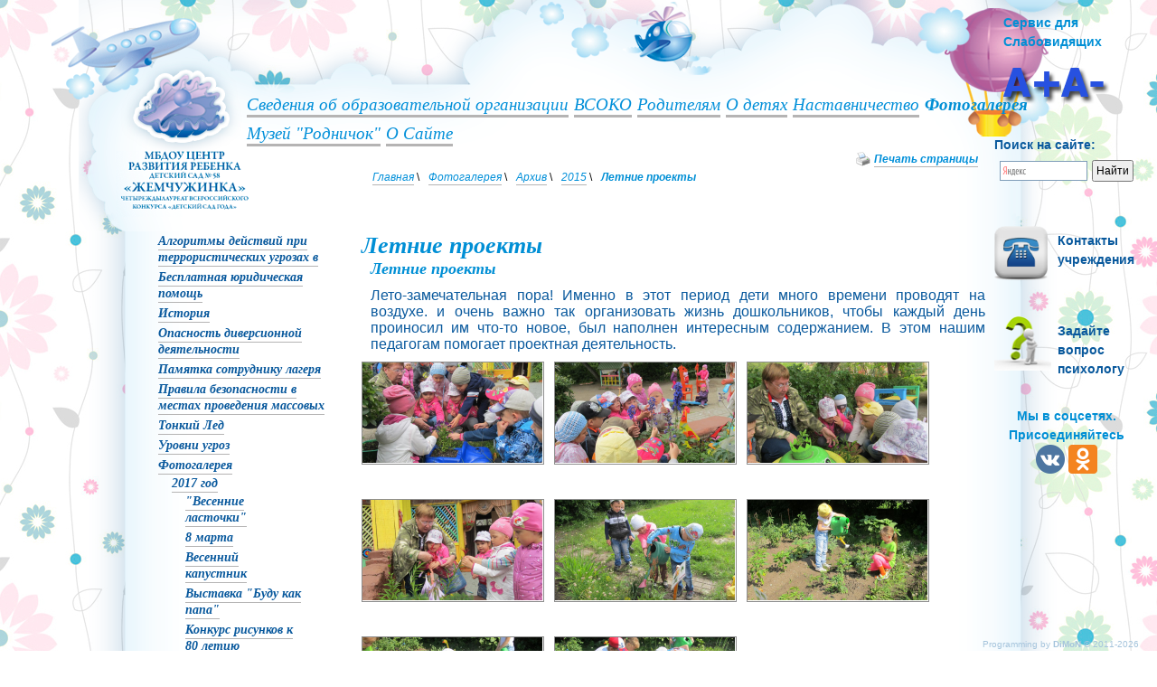

--- FILE ---
content_type: text/html; charset=UTF-8
request_url: http://detsad58.ru/?page=gallery&id=137
body_size: 23216
content:

<!DOCTYPE html PUBLIC "-//W3C//DTD XHTML 1.0 Strict//EN" "http://www.w3.org/TR/xhtml1/DTD/xhtml1-strict.dtd">
<html xmlns="http://www.w3.org/1999/xhtml">
<head>
<meta http-equiv="Content-Type" content="text/html;charset=utf-8" />
<meta content="ru" http-equiv="Content-Language" />
<title>Жемчужинка - детский сад № 58 - </title>
<meta content="дети, детский сад, учреждене" name="keywords" />
<meta content="Детский сад №58 - &quot;Жемчужинка&quot;" name="description" />
<link rel="stylesheet" type="text/css" media="all" href="./media/css/reset.css" />
<link rel="stylesheet" type="text/css" media="all" href="./media/css/text.css" />
<link rel="stylesheet" type="text/css" media="all" href="./media/css/960.css" />
<link media="all" rel="stylesheet" type="text/css" href="./media/css/style.css"/>
<link media="print" rel="stylesheet" type="text/css" href="./media/css/print.css"/>
<link media="screen" rel="stylesheet" type="text/css" title="prettyPhoto main stylesheet" charset="utf-8" href="./media/css/prettyPhoto.css"/>

<script src="./media/js/jquery-1.7.1.min.js" type="text/javascript"></script>
<script src="./media/js/jquery.prettyPhoto.js" type="text/javascript" charset="utf-8"></script>
<script src="./media/js/jquery.cookie.js" type="text/javascript" charset="utf-8"></script>

</head>
<body>
    


<!-- Site Container -->
<div id="Wrapper">
	<!-- Page -->
	<div id="PageWrapper">
		<!-- Page TOP -->
		<div class="pageContentTop">
            <a style="position: absolute; height:200px; width:200px; left:30px; top:50px; z-index:250;cursor:pointer;" href="./"></a>
			<!-- Main Menu -->
			<div id="Header" class="container_12 clearfix">
                <ul id="hmenu" class="grid_12"><li><a href="./?page=about" ><i>Сведения об образовательной организации</i></a></li><li><a href="./?page=vskoko" ><i>ВСОКО</i></a></li><li><a href="./?page=parent" ><i>Родителям</i></a></li><li><a href="./?page=child" ><i>О детях</i></a></li><li><a href="./?page=mentoring" ><i>Наставничество</i></a></li><li><a href="./?page=gallery" class="current"><i>Фотогалерея</i></a></li><li><a href="./?page=museum" ><i>Музей "Родничок"</i></a></li><li><a href="./?page=site" ><i>О Сайте</i></a></li>			</div>
			<div class="samolet"></div>
		</div>
		<!-- \\Page TOP -->
		<!-- Slogan VMenu  -->
		<div class="contentVmenu container_12 clearfix">
			<div class="grid_12"></div>
			<div class="grid_4 alpha">&nbsp;</div>
			<div class="grid_8 omega" style="padding-top:20px;">
                <ul id="history"><li><a href=\"./\"><i>Главная</i></a> \<li><a href="./?page=gallery&amp;id=3" ><i>Фотогалерея</i></a> \</li><li><a href="./?page=gallery&amp;id=144" ><i>Архив</i></a> \</li><li><a href="./?page=gallery&amp;id=119" ><i>2015</i></a> \</li><li><a href="./?page=gallery&amp;id=137" class="current"><i>Летние проекты</i></a></li></ul>
			</div>
		</div>
	</div>
	<!-- \\Slogan VMenu  -->
	<!-- Content -->
	<div class="pageSection">
		<div id="pageContent" class="container_12 clearfix">
			<div id="left-col" class="grid_3 alpha">
				<ul id="MainMenu">
                   <li><a href="./?page=gallery&amp;id=230"><i>Алгоритмы действий при террористических угрозах в </i></a></li><li><a href="./?page=gallery&amp;id=235"><i>Бесплатная юридическая помощь</i></a></li><li><a href="./?page=gallery&amp;id=15"><i>История</i></a></li><li><a href="./?page=gallery&amp;id=234"><i>Опасность диверсионной деятельности</i></a></li><li><a href="./?page=gallery&amp;id=231"><i>Памятка сотруднику лагеря</i></a></li><li><a href="./?page=gallery&amp;id=232"><i>Правила безопасности в местах проведения массовых </i></a></li><li><a href="./?page=gallery&amp;id=228"><i>Тонкий Лед</i></a></li><li><a href="./?page=gallery&amp;id=233"><i>Уровни угроз</i></a></li><li><a href="./?page=gallery&amp;id=3"><i>Фотогалерея</i></a><ul class='subgallery'><li><a href="./?page=gallery&amp;id=172"><i>2017 год</i></a><ul class='subgallery'><li><a href="./?page=gallery&amp;id=180"><i>"Весенние ласточки"</i></a></li><li><a href="./?page=gallery&amp;id=177"><i>8 марта</i></a></li><li><a href="./?page=gallery&amp;id=178"><i>Весенний капустник</i></a></li><li><a href="./?page=gallery&amp;id=176"><i>Выставка "Буду как папа"</i></a></li><li><a href="./?page=gallery&amp;id=173"><i>Конкурс рисунков к 80 летию Э.Н.Упенского</i></a></li><li><a href="./?page=gallery&amp;id=175"><i>Масленица</i></a></li><li><a href="./?page=gallery&amp;id=181"><i>Общий педагогический совет 26.04.17</i></a></li><li><a href="./?page=gallery&amp;id=174"><i>Окружной этап соревнований "РобоФест - Урал 2017"</i></a></li><li><a href="./?page=gallery&amp;id=179"><i>Фестиваль детского чтения произведений К.И.Чуковск</i></a></li></ul></li><li><a href="./?page=gallery&amp;id=196"><i>2018 год</i></a><ul class='subgallery'><li><a href="./?page=gallery&amp;id=190"><i>23 февраля - День защитников Отечества</i></a></li><li><a href="./?page=gallery&amp;id=188"><i>День изобретателя-малыши</i></a></li><li><a href="./?page=gallery&amp;id=189"><i>День изобретателя-старшие дошкольники</i></a></li><li><a href="./?page=gallery&amp;id=194"><i>квест-игра "Кем быть"</i></a></li><li><a href="./?page=gallery&amp;id=195"><i>квест-игра "Мы можем все"</i></a></li><li><a href="./?page=gallery&amp;id=198"><i>КВН "Знатоки музея"</i></a></li><li><a href="./?page=gallery&amp;id=199"><i>Летнее развлечение</i></a></li><li><a href="./?page=gallery&amp;id=197"><i>Масленица</i></a></li><li><a href="./?page=gallery&amp;id=192"><i>муниципальный этап "Робофест-Челябинск 2018</i></a></li><li><a href="./?page=gallery&amp;id=191"><i>развивающее занятие на основе игр В.В.В</i></a></li><li><a href="./?page=gallery&amp;id=193"><i>региональный этап "Робофест-Челябинск 2018"</i></a></li></ul></li><li><a href="./?page=gallery&amp;id=201"><i>2019</i></a><ul class='subgallery'><li><a href="./?page=gallery&amp;id=205"><i>"Педагог года - 2019", первый конкурсный день</i></a></li><li><a href="./?page=gallery&amp;id=203"><i>"Робофест-Челябинская область 2019"</i></a></li><li><a href="./?page=gallery&amp;id=202"><i>муниципальный этап соревнований по робототехнике "</i></a></li><li><a href="./?page=gallery&amp;id=206"><i>Проводы зимы</i></a></li><li><a href="./?page=gallery&amp;id=204"><i>Чемпионат по русским шашкам</i></a></li></ul></li></ul></li>				</ul>
				<div><div><a href="http://socopros.gorono-ozersk.ru/index.php/845729/lang-ru"><img src="./upload/image.php?name=banners%2Fb0001488.png&amp;width=200&amp;height=137&amp;fsize=10&amp;text=" alt="" title=""></a></div></div>
				<div id="left-col-news">
                    <h1>Для родителей</h1><h2><a href="./?page=news&amp;id=1007">Безопасное окно!</a></h2><span class="newsDate">04 / 04 / 2025</span><div class="news">
<a href="./?page=news&amp;id=1007" >
    
    Уважаемые взрослые! С приходом тепла после долгих холодов многие начинают чаще открывать окна. К сожалению, именно в этот период ежегодно регистрируются случаи падения детей из окон. не забыаайте, безопасность ребенка зависито от вашего внимания!&nbsp;

Проверьте замки на окнах!

Не оставляйте детей без присмотра!

Жизнь детей- в ваших руках! Будьте бдительны!

    </a>
</div>				</div>
			</div>
			<div id="article" class="grid_9 omega">
                <div id="gardenStructure"><h1>Летние проекты</h1></div>
            <h1>Летние проекты</h1><p><span style="font-size:16px"><span style="color:rgb(9, 89, 157)">Лето-замечательная пора! Именно в этот период дети много времени проводят на воздухе. и очень важно так организовать жизнь дошкольников, чтобы каждый день проиносил им что-то новое, был наполнен интересным содержанием. В этом нашим педагогам помогает проектная деятельность.</span></span></p>
<div>
<ul class="gallery" style="text-indent:0;"><li class="header" style="width:200px;padding:0 11px 25px 0">
  <div class="pwrap">
<a href="./upload/gallery/g0001637.jpg" rel="prettyPhoto[gallery137]" title=""><img src="./upload/image1.php?src=gallery%2Fg0001637.jpg&amp;w=200" alt="" /></a>
<!--    <span class="date"></span>-->
    <div style="padding-top:10px"></div>
  </div>
</li><li class="header" style="width:200px;padding:0 11px 25px 0">
  <div class="pwrap">
<a href="./upload/gallery/g0001638.jpg" rel="prettyPhoto[gallery137]" title=""><img src="./upload/image1.php?src=gallery%2Fg0001638.jpg&amp;w=200" alt="" /></a>
<!--    <span class="date"></span>-->
    <div style="padding-top:10px"></div>
  </div>
</li><li class="header" style="width:200px;padding:0 11px 25px 0">
  <div class="pwrap">
<a href="./upload/gallery/g0001639.jpg" rel="prettyPhoto[gallery137]" title=""><img src="./upload/image1.php?src=gallery%2Fg0001639.jpg&amp;w=200" alt="" /></a>
<!--    <span class="date"></span>-->
    <div style="padding-top:10px"></div>
  </div>
</li><li class="header" style="width:200px;padding:0 11px 25px 0">
  <div class="pwrap">
<a href="./upload/gallery/g0001640.jpg" rel="prettyPhoto[gallery137]" title=""><img src="./upload/image1.php?src=gallery%2Fg0001640.jpg&amp;w=200" alt="" /></a>
<!--    <span class="date"></span>-->
    <div style="padding-top:10px"></div>
  </div>
</li><li class="header" style="width:200px;padding:0 11px 25px 0">
  <div class="pwrap">
<a href="./upload/gallery/g0001643.jpg" rel="prettyPhoto[gallery137]" title=""><img src="./upload/image1.php?src=gallery%2Fg0001643.jpg&amp;w=200" alt="" /></a>
<!--    <span class="date"></span>-->
    <div style="padding-top:10px"></div>
  </div>
</li><li class="header" style="width:200px;padding:0 11px 25px 0">
  <div class="pwrap">
<a href="./upload/gallery/g0001644.jpg" rel="prettyPhoto[gallery137]" title=""><img src="./upload/image1.php?src=gallery%2Fg0001644.jpg&amp;w=200" alt="" /></a>
<!--    <span class="date"></span>-->
    <div style="padding-top:10px"></div>
  </div>
</li><li class="header" style="width:200px;padding:0 11px 25px 0">
  <div class="pwrap">
<a href="./upload/gallery/g0001645.jpg" rel="prettyPhoto[gallery137]" title=""><img src="./upload/image1.php?src=gallery%2Fg0001645.jpg&amp;w=200" alt="" /></a>
<!--    <span class="date"></span>-->
    <div style="padding-top:10px"></div>
  </div>
</li><li class="header" style="width:200px;padding:0 11px 25px 0">
  <div class="pwrap">
<a href="./upload/gallery/g0001646.jpg" rel="prettyPhoto[gallery137]" title=""><img src="./upload/image1.php?src=gallery%2Fg0001646.jpg&amp;w=200" alt="" /></a>
<!--    <span class="date"></span>-->
    <div style="padding-top:10px"></div>
  </div>
</li><div style="clear:both"></div>
</ul></div>
			</div>
		</div>
	</div>
	<!-- Content -->
    <!--<div class="pageSection">
    <div id="pageContent" class="container_12 clearfix">
    <hr style="border: 1px solid #09599d"/>
        <div class="grid_3 alpha">&nbsp;</div>
        <div class="grid_9 omega">
    <p style="font-size:14px; font-weight: 600; color:#09599d">Поиск на сайте:</p>
    <div style="height:40px;" class="ya-site-form ya-site-form_inited_no" onclick="return {'bg': 'transparent', 'target': '_self', 'language': 'ru', 'suggest': true, 'tld': 'ru', 'site_suggest': true, 'action': 'http://yandex.ru/sitesearch', 'webopt': false, 'fontsize': 12, 'arrow': false, 'fg': '#000000', 'searchid': '2038760', 'logo': 'rb', 'websearch': false, 'type': 2}"><form action="http://yandex.ru/sitesearch" method="get" target="_self"><input type="hidden" name="searchid" value="2038760" /><input type="hidden" name="l10n" value="ru" /><input type="hidden" name="reqenc" value="" /><input type="text" name="text" value="" /><input type="submit" value="Найти" /></form></div><style type="text/css">.ya-page_js_yes .ya-site-form_inited_no { display: none; }</style><script type="text/javascript">(function(w,d,c){var s=d.createElement('script'),h=d.getElementsByTagName('script')[0],e=d.documentElement;(' '+e.className+' ').indexOf(' ya-page_js_yes ')===-1&&(e.className+=' ya-page_js_yes');s.type='text/javascript';s.async=true;s.charset='utf-8';s.src=(d.location.protocol==='https:'?'https:':'http:')+'//site.yandex.net/v2.0/js/all.js';h.parentNode.insertBefore(s,h);(w[c]||(w[c]=[])).push(function(){Ya.Site.Form.init()})})(window,document,'yandex_site_callbacks');</script>
        </div>
</div>-->
	<div id="footer">
		<div id="footerTop" class="container_12 clearfix">
                    <div id="copyright" class="grid_4 alpha">
				<p>МБДОУ ЦРР д/с №58 <br />&quot;Жемчужинка&quot;, &copy; 2009-2026,
                <a href="./?page=site&sub=incognito">Политика конфиденциальности</a>,
                <a href="http://bus.gov.ru/public/agency/agency.html?agency=66413" target="_blank">Карточка учреждения</a></p>
			</div>
			<div id="footerMenu" class="grid_8 omega">
				<ul id="fmenu">
					<li><a href="./?page=about" ><i>Об организации</i></a></li>
					<li><a href="./?page=teacher" ><i>Педагогам</i></a></li>
					<li><a href="./?page=parent" ><i>Родителям</i></a></li>
					<li><a href="./?page=child" ><i>О&nbsp;детях</i></a></li>
					<li><a href="./?page=museum" ><i>Музей &laquo;Родничок&raquo;</i></a></li>
					<!--<li><a href="./?page=sitemap" ><img src="./media/img/sitemap.png" alt="Карта сайта" width="24px" title="Карта сайта"></a></li>-->
                    <li><a href="./?page=sitemap" ><i>Карта сайта</i></a></li>
				</ul>
			</div>
			<div class="car"></div>
			<div class="counter">
				<!--<span class="counter">668</span>-->
				<span id="sputnik-informer" class="counter"></span>
			</div>
		</div>

	</div>

<script>
    function print_button()
    {
        var ul = document.getElementById('history');
        if (ul !== null) {
            var li = document.createElement("li");
            li.innerHTML = "<a href='#'>Печать страницы</a>";
            li.className = 'print-button';
//            li.style.marginRight = '-60px';
            li.style.position = 'absolute';
            li.style.top = '-20px';
            li.style.right = '-60px';
            li.onclick = function () {print()};
            ul.appendChild(li);
        }
    }
    
</script>
<div class="zrenie">
    <p style="font-size:14px; font-weight: 600; color:#008fd5 ">Сервис для Слабовидящих</p>
    <a class="increaseFont" style="" ><img src="./media/img/A+.png" alt="" ></a><a class="decreaseFont"><img src="./media/img/A-.png" width="64px" alt="" /></a>
    <!--<a  class="resetFont"><img src="./media/img/A.png" width="64px" alt="" /></a>-->
</div>
<div id="yandex_translate_element"></div>

<div id="site_search">
	<p style="font-size:14px; font-weight: 600; color:#09599d">Поиск на сайте:</p>
    <div style="height:40px;" class="ya-site-form ya-site-form_inited_no" onclick="return {'bg': 'transparent', 'target': '_self', 'language': 'ru', 'suggest': true, 'tld': 'ru', 'site_suggest': true, 'action': 'http://yandex.ru/sitesearch', 'webopt': false, 'fontsize': 12, 'arrow': false, 'fg': '#000000', 'searchid': '2038760', 'logo': 'rb', 'websearch': false, 'type': 2}"><form action="http://yandex.ru/sitesearch" method="get" target="_self"><input type="hidden" name="searchid" value="2038760" /><input type="hidden" name="l10n" value="ru" /><input type="hidden" name="reqenc" value="" /><input type="text" name="text" value="" /><input type="submit" value="Найти" /></form></div><style type="text/css">.ya-page_js_yes .ya-site-form_inited_no { display: none; }</style><script type="text/javascript">(function(w,d,c){var s=d.createElement('script'),h=d.getElementsByTagName('script')[0],e=d.documentElement;(' '+e.className+' ').indexOf(' ya-page_js_yes ')===-1&&(e.className+=' ya-page_js_yes');s.type='text/javascript';s.async=true;s.charset='utf-8';s.src=(d.location.protocol==='https:'?'https:':'http:')+'//site.yandex.net/v2.0/js/all.js';h.parentNode.insertBefore(s,h);(w[c]||(w[c]=[])).push(function(){Ya.Site.Form.init()})})(window,document,'yandex_site_callbacks');</script>
</div>

<div id="contacts_float">
    <p style="font-size:14px; font-weight: 600; color:#008fd5"><a href="?page=about&amp;sub=contacts">Контакты учреждения</a></p>
</div>
<div id="psi_question_float">
    <p style="font-size:14px; font-weight: 600; color:#008fd5"><a href="?page=parent&amp;sub=psiquestion">Задайте вопрос психологу</a></p>
</div>

<div id="my_socseti_float">
    <p style="font-size:14px; font-weight: 600; color:#008fd5">
	Мы в соцсетях. Присоединяйтесь
	<a href="https://vk.com/detsad58_ozersk" target="_blank"><img src="./media/img/vk.png" height="32px" alt="ВКонтакте" /></a>
	<a href="https://ok.ru/group/70000001081028" target="_blank"><img src="./media/img/odnoklassniki.png" height="32px" alt="Одноклассники" /></a>
    </p>
</div>

<script type="text/javascript" language="javascript">
$(document).ready(function(){
   // Сохраняем оригинальный размер шрифта
   var originalFontSize = $('body').css('font-size');
   $(".resetFont").click(function(){
      $('body').css('font-size', originalFontSize);
   });
   // Увеличение
   $(".increaseFont").click(function(){
      var currentFontSize = $('body').css('font-size');
      var currentFontSizeNum = parseFloat(currentFontSize, 10);
      var newFontSize = currentFontSizeNum*1.1;
      $('body').css('font-size', newFontSize);
      return false;
   });
   // Уменьшение
   $(".decreaseFont").click(function(){
      var currentFontSize = $('body').css('font-size');
      var currentFontSizeNum = parseFloat(currentFontSize, 10);
      var newFontSize = currentFontSizeNum*0.9;
      $('body').css('font-size', newFontSize);
      
//      $( "body, div, li, table, p, span, a, h1, h2, h3, h4, h5" ).each(function( index ) {
//        $( this ).css("color", "#fff");
//        $( this ).css("background", "#000");
//      });      
      
      return false;
   });

    $(".gallery:first a[rel^='prettyPhoto']").prettyPhoto({animationSpeed:'slow',theme:'facebook',slideshow:6000});
    $(".gallery:gt(0) a[rel^='prettyPhoto']").prettyPhoto({animationSpeed:'fast',theme:'facebook',slideshow:10000});

    print_button();
});
</script>

<script type="text/javascript">
       (function(d, t, p) {
           var j = d.createElement(t); j.async = true; j.type = "text/javascript";
           j.src = ("https:" == p ? "https:" : "http:") + "//stat.sputnik.ru/cnt.js";
           var s = d.getElementsByTagName(t)[0]; s.parentNode.insertBefore(j, s);
       })(document, "script", document.location.protocol);
</script>

<!-- Yandex.Metrika counter -->
<script type="text/javascript" >
    (function (d, w, c) {
        (w[c] = w[c] || []).push(function() {
            try {
                w.yaCounter46083750 = new Ya.Metrika({
                    id:46083750,
                    clickmap:true,
                    trackLinks:true,
                    accurateTrackBounce:true
                });
            } catch(e) { }
        });

        var n = d.getElementsByTagName("script")[0],
            s = d.createElement("script"),
            f = function () { n.parentNode.insertBefore(s, n); };
        s.type = "text/javascript";
        s.async = true;
        s.src = "https://mc.yandex.ru/metrika/watch.js";

        if (w.opera == "[object Opera]") {
            d.addEventListener("DOMContentLoaded", f, false);
        } else { f(); }
    })(document, window, "yandex_metrika_callbacks");
</script>
<noscript><div><img src="https://mc.yandex.ru/watch/46083750" style="position:absolute; left:-9999px;" alt="" /></div></noscript>
<!-- /Yandex.Metrika counter -->

<style>div.programming { font-size: 80%; text-align:right; position: fixed; bottom:0px; right:20px; color: #a5c4dc; } div.programming a { font-weight: 600; color: #a5c4dc; } div.programming a:hover { color: #075092; } </style>
<div class="programming">Programming by <a href="mailto:dimon_oz@list.ru">DiMoN</a> &copy; 2011-2026</div>
</div>
</body>
<script>
    function show_hide(h2, obj)
    {
        if (obj.style.display == 'block') {
            obj.style.display = 'none';
            h2.className = 'closed';
        } else {
            obj.style.display = 'block';
            h2.className = 'opened';
        }
    }

    function float_window(name, HTML)
    {
        var div = document.createElement('div');
        if (!div) return;
        div.id = "fd_"+name;
        div.innerHTML = HTML;
        div.className = "popup_block";
        document.body.appendChild(div);
        
        $(div).fadeIn().css({ 'width': 'auto' });

        var inps = div.getElementsByTagName("input");
        for (var i = 0; i < inps.length; i++) {
            if (inps[i].type != 'hidden') {
                inps[i].focus();
                break;
            }
        }

        //Define margin for center alignment (vertical + horizontal) - we add 80 to the height/width to accomodate for the padding + border width defined in the css
        var popMargTop = ($(div).height() + 80) / 2;
        var popMargLeft = ($(div).width() + 80) / 2;

        //Apply Margin to Popup
        $(div).css({'margin-top' : -popMargTop, 'margin-left' : -popMargLeft});

        //Fade in Background
        $('body').append('<div id="fade"></div>'); //Add the fade layer to bottom of the body tag.
        $('#fade').css({'filter' : 'alpha(opacity=80)'}).fadeIn(); //Fade in the fade layer
    }
</script>

</html>


--- FILE ---
content_type: text/css
request_url: http://detsad58.ru/media/css/style.css
body_size: 26277
content:

body {
	background: url(../img/main_bg.jpg) 0 0 ;
	font-size: 12px;
}

p {margin:0;padding:0;}

input, textarea { font-size: 110%; padding: 3px; }
label { display: block; }

a {	color: #09599D;	text-decoration: none;}

#Wrapper {
	width:1106px;
	margin: 0 auto;
}

#PageWrapper {
	width:1106px;
}

.pageTop{
	position:relative;
	width:1106px;
	height:153px;
	background:url(../img/pagetop.png) 0 0 no-repeat;
}

.pageContentTop {
    position: relative;
    width: 1106px;
    height:167px;
    background:url(../img/content-top.png) 0 0 no-repeat;
}


#Header {
	text-align: left;
	position:relative;
	left: 100px;
	top:100px;
    z-index: 1;
}


#hmenu ul{
	list-style:none;
}
	#hmenu li{
		list-style:none;
		display:inline-block;
        	/*max-width: 180px;*/
        	vertical-align: top;
		margin:5px 3px;
	        font-size: 90%;
	}
	#hmenu li:first{
		margin-left: 50px;
	}
		#hmenu li a{
			/*color:#b5b4b4;*/
			color:#008fd9;
			font: 1.8em bold Georgia, 'Times New Roman', Times, serif;
			text-decoration:none;
			border-bottom:3px solid #b5b4b4;
			cursor:pointer;
			padding:0 0 1px 0;
		}
			#hmenu li a:hover{
				border-bottom:3px solid #008fd5;
				color:#008fd5;
				text-decoration:none;
			}
		#hmenu li a.current{
/*			border-bottom:0px solid #b5b4b4;*/
			border-bottom:none;
			color:#008fd5;
			font-weight:bold;
			text-decoration:none;
		}


#history{
	list-style:none;
    min-height: 30px;
    position: relative;
    z-index:1;
}
	#history li{
		list-style:none;
		display:inline;
		margin:0 5px;
	}
		#history li a{
			color:#008fd9;
			text-decoration:none;
			border-bottom:1px solid #b5b4b4;
			cursor:pointer;
			padding:0 0 1px 0;
		}
			#history li a:hover{
				border-bottom:1px solid #008fd5;
				color:#008fd5;
				text-decoration:none;
			}
		#history li a.current{	
			border-bottom:0px solid #008fd5;
			color:#008fd5;
			font-weight:bold;
			text-decoration:none;
		}


#chld-groups {
	list-style:none;
    display: block;
    padding-bottom: 20px !important;
}
	#chld-groups li{
		list-style:none;
		display:inline-block;
		margin:0 5px;
		padding: 0 20px;
	}
		#chld-groups li a{
/*			color:#b5b4b4;	*/
			color:#008fd9;
			font: 1.6em bold Georgia, 'Times New Roman', Times, serif;
			text-decoration:none;
			border-bottom:1px solid #b5b4b4;
			cursor:pointer;
			padding:0 0 1px 0;
		}
			#chld-groups li a:hover{
				border-bottom:1px solid #008fd5;
				color:#008fd5;
				text-decoration:none;
			}
		#chld-groups li a.current{
			border-bottom:0px solid #008fd5;
			color:#008fd5;
			font-weight:bold;
			text-decoration:none;
		}

		#chld-groups li a.current:after{
			padding: 10px 5px;
			background:url(../img/marker-V.png) no-repeat 5px 2px;
		}


#MainMenu ul{
	list-style:none;
}
	#MainMenu li{
		list-style:none;
		display:block;
		margin:0 5px;
		padding: 2px 10px;
        line-height: 1.57em;
        border: none;
	}
		#MainMenu li ul {
			list-style:none;
			margin:0;
			padding:0;
		}
		
		
		
		#MainMenu li span.mother{
			padding: 0 10px;
			background:url(../img/marker-A.gif) no-repeat 5px 2px;
		}
		
		#MainMenu li span.daughter{
			padding: 0 10px;
			background:url(../img/marker-Z.gif) no-repeat 5px 2px;
		}
		

		#MainMenudaughter li a{
			color:#008fd9;
			font: 1.2em bold Georgia, 'Times New Roman', Times, serif;
			font-weight:bold;
			text-decoration:none;
			border-bottom: 1px solid #b5b4b4;
			cursor:pointer;
			padding:0 0 1px 0;
		}
		
			
		#MainMenu li a{
/*			color:#b5b4b4;	*/
			color:#09599d;
			font: 1.2em bold Georgia, 'Times New Roman', Times, serif;
			font-weight:bold  !important;
			text-decoration:none;
			border-bottom:1px solid #b5b4b4;
			cursor:pointer;
			padding:0 0 2px 0;
		}
			#MainMenu li a:hover{
				border-bottom:1px solid #008fd5;
				color:#008fd5;
				text-decoration:none;
			}
		#MainMenu li a.current{
			border:none;
			color:#609ccf;
			font-weight:bold;
			text-decoration:none;
		}




.pageIntro {
	width:1106px;
	height:326px;	
	background: url(../img/pageintro.png) no-repeat;
}


#flashIntro{
	position:inherit;
	width:1106px;
	height:326px;
/*	background:url(../img/pageintro_flash.png) 0 0 no-repeat;*/
}


.contentVmenu {
	width:1106px;
	height:89px;
	background:url(../img/content_v_bg.png) no-repeat;
}

.pageSection {
	width: 1106px;
	height: 100%;
	background:url(../img/pagesection_bg.png) 0 0 repeat-y;
}

#slider {
    width: 850px;
    margin: 0 auto;
    position: relative;
    background: url(../img/slider_bg.png) repeat-x;
}

.scroll {
	overflow: hidden;
	width: 850px;
  	margin: 0 auto;
	position: relative;
}

.scrollContainer {
	position: relative;

}

.scrollHeader {
	font: 2.1em "Times New Roman", Times, serif;
	font-weight: bold;
	font-style:italic;
	margin:0;
	padding: 20px 0 10px 20px;
	color:#09599d;
}

.scrollContainer div.panel {
    padding: 10px;
    width: 200px;
	height: 190px;
}

#left-slider {
	position: absolute;
	top: 0;
	width: 45px;
	height: 190px;
	left: -45px;
	bottom: 0;
	background: url(../img/left-corner.png) no-repeat;
	z-index: 1;
}

#right-slider {
	position: absolute;
	top: 0;
	width: 45px;
	height: 190px;
	right: -45px;
	bottom: 0;
	background: url(../img/right-shadow.png) no-repeat;
	z-index: 1;
}

.inside {
	padding: 10px;
}

.inside img {
/*	display: block;*/
	 float: right;
    margin: 4px;
/*	margin: 0 0 10px 0;*/
	width: 64px !important;
    height: auto;
}

.inside h2 {
	text-decoration: underline;
	font-weight: bold;
	color: #09599d;
	font-size: 1.0em;
	margin: 0 0 8px 0;
}

.inside p {
	font-size: 1.0em;
	color: #09599d;
}


.scrollButtons {
    position: absolute;
    top: 87px;
    cursor: pointer;
}

.scrollButtons.left {
    left: -35px;
    z-index: 2;
}

.scrollButtons.right {
    right: -35px;
    z-index: 2;
}

.scrollToons {
	position: absolute;
	top: 0;
}

.scrollToons.left {
	top: -40px;
	left: -50px;
	z-index: 2;
}

.scrollToons.right {
	top: 180px;
	right: -50px;
	z-index: 2;
}


.hide {
    display: none;
}


#advSmall {
	height: 143px;
	width:285px;
	background:url(../img/ad1.png) 0 0 no-repeat;
}

#advSmallest {
	height: 137px;
	width:200px;
	background:url(../img/ad2.gif) 0 0 no-repeat;
}

#advSmallest-info {
	padding:0;
	margin:0;
}

h1.news-title {
	color:#008fd5;
	font: 2.1em "Times New Roman", Times, serif;
	font-weight: bold;
	font-style:italic;
}

h2.news-title {
	font: 1.3em Arial, Helvetica, sans-serif;
	color:#008fd5;
	text-decoration:underline;
	font-weight:bold;
	font-style:normal;
	margin:0;
	padding: 0 0 5px 10px;;
}

span.newsDate{
	background-color:#b5cde1;
	color:#FFF;
	font: 0.9em Arial, Helvetica, sans-serif;
	font-weight:bold;
	font-style:normal;
	padding:3px;
}

#left-col-news { padding: 10px 0; color:#09599d; border-bottom: 1px #09599D dotted;border-top: 1px #09599D dotted;}
#left-col-news h1{ color:#09599d; font: 1.4em "Times New Roman", Times, serif;	font-weight: bold; font-style:italic; margin:0;	padding: 0 0.9em; }
#left-col-news h2 {text-decoration: none; border: none; font: 0.9em Arial, Helvetica, sans-serif; font-weight:bold; font-style:normal; margin:0; padding: 0 0 5px 10px;}
#left-col-news p{ text-decoration: none; border: none; font: 0.9em Arial, Helvetica, sans-serif; margin:0; padding: 10px;}
#left-col-news .newsDate { margin-left: 10px; }
#left-col-news h2 a, #left-col-news p a { text-decoration:none;border:none; }
#left-col-news a:hover{text-decoration:underline;}

#parentsBlog{
	color:#09599d;	
}

#parentsBlog h1{
	font: 2.1em "Times New Roman", Times, serif;
	font-weight: bold;
	font-style:italic;
	margin:0;
	padding: 0 10px;
}

#parentsBlog h2{
	font: 0.9em Arial, Helvetica, sans-serif;
	text-decoration:underline;
	font-weight:bold;
	font-style:normal;
	margin:0;
	padding: 0 0 5px 10px;;
}

#parentsBlog p{
	font: 0.9em Arial, Helvetica, sans-serif;
	margin:0;
	padding: 10px;
}

#parentsBlog .newsDate {
	margin-left: 10px;
}


#article{
	color:#09599d;
	font: 1.05em Arial, Helvetica, sans-serif;
}

#article-col-1, #article-col-2{
	padding:10px 0 10px 0px;
}

.article-groups-img {
	/*background:url(../img/news/image.jpg) no-repeat 0 0;*/
	width: 276px;
	height:212px;
}

.article-groups-stuff h4{
	font: 1.05em "Times New Roman", Times, serif;
	font-weight: bold;
	font-style:italic;
	margin:0;
	padding: 10px 0 0 0;
}

.article-groups-stuff span{
	padding: 0;
	margin:0 0 0 40px;
	display:block;
}

#article-col-2 h4 {
	font: 1.4em "Times New Roman", Times, serif;
	font-weight: bold;
	font-style:italic;
	padding:0;
	margin:0;
}

.user {
	float:left;
}

.user p {
	margin:0 !important;
	padding: 0 10px !important;
}


.our img {
	width:108px;
	height:84px;
	padding: 5px 8px;
	margin:0;
}

.our span {
	text-decoration:underline;
	float:right;
}


.comments-block h5{
	font: 0.9em Arial, Helvetica, sans-serif;
	text-decoration:none;
	font-weight:bold;
	font-style:normal;
	margin:0;
	padding: 0 0 5px 10px;
}

.comments-block  .cat{
	text-decoration:underline;
	float:right;
}

#article h1{
	color:#008fd5;
	font: 1.4em "Times New Roman", Times, serif;
    text-align:left;
	font-weight: bold;
	font-style:italic;
	margin:0;
	padding: 0 10px;
}

#contentArticle h2.opened, #contentArticle h2.closed, #article h2{
	font: 1.05em Arial, Helvetica, sans-serif;
	text-decoration:underline;
	font-weight:bold;
	font-style:normal;
	margin:0;
	padding: 0 0 5px 10px;;
}

#article p{
	font: 1.05em Arial, Helvetica, sans-serif;
	margin:0;
	padding: 10px;
    text-align: justify;
}

#article .newsDate {
	margin-left: 10px;
}


#footer {
	position:relative;
	background:url(../img/pagefooter_bg.png) 0 0 no-repeat;
	width:1106px;
	height:110px;
	color:#09599d;
}

#footer .car{
	position:absolute;
	top:0px;
	left:10px;
	height:63px;
	width:100px;
	background:url(../img/car.png) 0 0 no-repeat;
	z-index:2;
}

#footer div.counter{
	position:absolute;
	top:0px;
	right:30px;
	height:72px;
	width:78px;
	background:url(../img/counter.png) 0 0 no-repeat;
	z-index:2;
}

#footer div.counter span.counter{
    text-align:center;
    width:78px;
	position:absolute;
	top:26px;
	right:0px;
    font-size:11px;
    font-weight: 600;
	color:#09599d;
}

#copyright {
	color:#09599d;
	font-weight: bold;
	position:relative;
	top: 30px;
	left: 60px;
}
#footerMenu {
	position:relative;
	top: 30px;
	left: 30px;
}


#fmenu ul{
	list-style:none;
}
	#fmenu li{
		list-style:none;
		display:inline;
		margin:0 5px;
	}
		#fmenu li a{
			color:#b5b4b4;
			font: 14px bold Georgia, 'Times New Roman', Times, serif;
			text-decoration:none;
			border-bottom:3px solid #b5b4b4;
			cursor:pointer;
			padding:0 0 1px 0;
		}
			#fmenu li a:hover{
				border-bottom:3px solid #008fd5;
				color:#008fd5;
				text-decoration:none;
			}
		#fmenu li a.current{
			border-bottom:0px solid #b5b4b4;
			color:#008fd5;
			font-weight:bold;
			text-decoration:none;
		}

.samolet{
	position:absolute;
	top:20px;
	left:-30px;
	background:url(../img/samolet-left2.png) 0 0 no-repeat;
	width:182px;
	height:136px;
    z-index:0;
}

.shar{
	position:absolute;
	top:0px;
	left:890px;
	background:url(../img/shar.png) 0 0 no-repeat;
	width:184px;
	height:180px;
    z-index:0;
}

/* Main Content 2-columns H */ 

#contentArticle h1{
	color:#008fd5;
	font: 2.1em Arial, Helvetica, sans-serif;
	font-weight: bold;
	font-style:italic;
}

#contentArticle h2{
	color:#008fd5;
	font: 1.7em Arial, Helvetica, sans-serif;
	font-weight: bold;
}

#contentArticle h3{
	color:#008fd5;
	font: 1.4em Arial, Helvetica, sans-serif;
	font-weight: bold;
}

#contentArticle h4{
	color:#008fd5;
	font: 1.05em Arial, Helvetica, sans-serif;
	font-weight: bold;
}

#contentArticle p{
	color:#09599d;
	/*text-indent: 28px;*/
	font: 1.05em Arial, Helvetica, sans-serif;
	margin:0;
	padding: 5px 0px;
    text-align: justify;
}

#contentArticle table { width: 100%;}
#contentArticle table td { color: #09599d; padding:2px; border: 1px solid #666 }

#contentArticle ul li {
	color:#09599d;
	font: 1.05em Arial, Helvetica, sans-serif;
	margin:0;
	padding:0;
	list-style-position:inside;
}

#contentArticle ul {
	color:#09599d;
	text-indent: 28px;
	font: 1.05em Arial, Helvetica, sans-serif;
	margin:0;
	padding: 0;
}

#gardenStructure h1{
	color:#008fd5;
	font: 2.1em "Times New Roman", Times, serif;
	font-weight: bold;
	font-style:italic;
    padding:0;
    margin:0;
}

/* Thumbnails */
div.thumb {
	margin-bottom: .5em;
	border-style: solid;
	border-color: white;
	width: auto;
	background-color: transparent;
}
div.thumbinner {
	border: 0px solid #ccc;
	padding: 3px !important;
	background-color: transparent;
	font-size: 94%;
	text-align: center;
	overflow: hidden;
}


html .thumbimage {
	border: 1px solid #ccc;
}
html .thumbcaption {
	border: none;
	text-align: center;
	line-height: 1.4em;
	padding: 3px !important;
	font-size: 94%;
}

/* Emulate Center */
.center {
	width: 100%;
	text-align: center;
}
*.center * {
	margin-left: auto;
	margin-right: auto;
}


/* Gallery */
.gallery ul {
	list-style:none;
}
.gallery li {
	display:inline;
	padding:0;
	margin:0;
}

*, * focus {
	outline: none;
	margin: 0;
	padding: 0;
}
.container {
	width: 500px;
	margin: 0 auto;
}
h1 {
	font: 4em normal Georgia, 'Times New Roman', Times, serif;
	text-align:center;
	padding: 10px 0;
    margin:0;
	color: #aaa;
}
h1 span {
	color: #666;
}
h1 small {
	font: 0.3em normal Verdana, Arial, Helvetica, sans-serif;
	text-transform:uppercase;
	letter-spacing: 1.5em;
	display: block;
	color: #666;
}

h2.trigger {
	padding: 0 0 0 50px;
	margin: 0 0 5px 0;
	background: url(../img/h2_trigg.gif) no-repeat;
	height: 46px;
	line-height: 46px;
	width: 450px;
	font-size: 2em;
	font-weight: normal;
	float: left;
}
h2.trigger a {
	color: #fff;
	text-decoration: none;
	display: block;
}
h2.trigger a:hover {
	color: #ccc;
}
h2.active {
	background-position: left bottom;
}
p.author {
	position:relative;
    right:0;
    width:300px;
	text-align:right;
}


/* ------------------------------ */
ul.docs li {
    font-size: 1.4em;
    list-style: decimal;
    padding: 5px 0;
}


div ul.gallery {text-indent:0; width:100%;padding:0; margin:0;}
ul.gallery .pwrap{ padding:0; margin:0; display:block; vertical-align: top;}
ul.gallery .header{padding:0; margin:0;display:inline-table; float:none !important; vertical-align: top; border:none;}
ul.gallery .header2{width:250px;padding:0 0 36px 0px;margin:0;display:inline-table; float:none !important; vertical-align: top; border:none;}
ul.gallery img {padding:0; margin:0;border:1px #8f8f8f solid;}

div.doc { padding: 10px 0; margin:0;}
div.doc h2 { font-size:1.3em; color:#008fd5; padding: 0px 0 5px 0; margin:0;}
div.doc .text p { padding:0; margin:0; text-indent: 28px; }
div.doc .files ul { list-style: none; padding-left:300px;padding-right:40px; }

div.news p {margin:0;padding:0 0 5px 0 !important;}
div.news { margin:0;padding: 10px 0 10px 0px}

div.pages { font-size:1.4em; padding: 10px 0 10px 0}
div.pages a { padding: 0 5px 0 0 }
div.pages a.current { font-weight:600 }

table.vacancies { width: 100%;}
table.vacancies th {border-bottom: 2px solid #666; font-size: 110%; }
table.vacancies td { color: #09599d; padding:2px; border: 1px dotted #666; }
table.vacancies p { padding: 0; margin: 0; text-indent: 0; }
table.vacancies span { padding: 0; margin: 0; text-indent: 0; }

table.about-jobs {width:100%;}
table.about-jobs th {border-bottom: 2px solid #666}
table.about-jobs td { color: #09599d; padding:2px; border: 1px dotted #666 }
table.about-jobs td.name { width:20% }
table.about-jobs td.count { text-align: center; width:5% }
table.about-jobs td.worktype { text-align: center; width:20% }
table.about-jobs td.cost { text-align: center; width:10% }
table.about-jobs td.needed { text-align: center; width:25% }
table.about-jobs td.worktime { text-align: center; width:20% }
table.about-jobs td.garant { text-align: center; width:20% }

table.about-workers {width:100%;}
table.about-workers th {border-bottom: 2px solid #666; padding: 10px 0; margin-top: 30px;}
table.about-workers tr.title td {padding: 10px 0; font-size: 110%; font-weight: 600; text-align: center; border: none}
table.about-workers td { color: #09599d; padding:2px; border: 1px dotted #666;}
table.about-workers td.number { text-align: center;}
table.about-workers td.age { text-align: center;}
table.about-workers td.categoryup { font-size:80%; width:40%;}
table.about-workers td.category { font-size:90%;}

div.form-feedback-head  {padding:20px 0 20px 0; width:100%; margin:0; display: block;}
div.form-feedback-head form {display: none;padding:0;margin:0; display: block;}
div.form-feedback-head h2 {line-height: 28px !important; padding: 0 0 0 15px !important; cursor: pointer; }
div.form-feedback-head h2.closed {background: transparent url(../img/collapsed.png) no-repeat scroll 0 10px;}
div.form-feedback-head h2.opened {background: transparent url(../img/expanded.png) no-repeat scroll 0 10px;}

div.form-feedback-head label { display: inline-block; padding:0 10px 0 0 !important; margin:0 !important; width:145px}
div.form-feedback-head div {padding: 2px 0 !important; margin: 0 !important; }

div.form-feedback-head input {border:1px solid #999; }
div.form-feedback-head input.name {background:#fff url(../img/form/form_name.gif) no-repeat 5px 50%; padding:2px 2px 2px 25px; width: 150px}
div.form-feedback-head input.email {background:#fff url(../img/form/form_email.gif) no-repeat 5px 50%; padding:2px 2px 2px 25px;  width: 150px}
div.form-feedback-head input.theme {background:#fff url(../img/form/form_note.gif) no-repeat 5px 50%; padding:2px 2px 2px 25px; width: 150px}
div.form-feedback-head input.capcha {background:#fff url(../img/form/keys.png) no-repeat 5px 50%;  padding:2px 2px 2px 25px; width:90px;}
div.form-feedback-head textarea {background:#fff url(../img/form/form_note.gif) no-repeat 5px 6px; width: 312px; height:200px; padding: 2px 2px 2px 25px}
div.form-feedback-head input.button{ height:28px; line-height:28px; padding:0 10px 0 10px; color:#333; cursor:pointer; text-align:left; font-size:11px; font-weight:bold; width: auto; }

a.respond {	
    line-height: 24px;
    height: 24px;
    padding: 4px 28px 4px 0;
    font: 1.4em "Times New Roman", Times, serif;
    font-weight: bold;
    font-style:italic;
    color: #008fd5;
    background: transparent url(../img/respond_add.png) no-repeat 100% 50%;
}

a.question {	
    line-height: 24px;
    height: 24px;
    padding: 4px 28px 4px 0;
    font: 1.4em "Times New Roman", Times, serif;
    font-weight: bold;
    font-style:italic;
    color: #008fd5;
    background: transparent url(../img/question_add.png) no-repeat 100% 50%;
}

li.print-button {
    float:right;
    clear: both;
    font-style: italic;
    margin: 0;
    padding: 0 0 0 20px; 
    font-weight: 600;
    background: transparent url(../img/print_button.png) no-repeat 0 50%;
}

a.struct-response {	
    line-height: 16px;
    height: 16px;
    padding: 2px 20px 2px 0;
    font: 1.05em "Times New Roman", Times, serif;
    font-weight: bold;
    font-style:italic;
    color: #008fd5;
    float:right;
    clear:both;
    background: transparent url(../img/respond_add_small.png) no-repeat 100% 50%;
}

div.response-category {
    padding: 0 0 10px 0;
}

div.response-category span {
    font-size: 1.3em;
    color: #008fd5;
    padding: 0 20px 0 0;
}

div.response-category select {
    font-size: 12px;
    line-height: 20px;
    height: 20px !important;
}

ul.struct-min-response {
    padding: 10px 0;
}
ul.struct-min-response li {
    list-style: none;
    display: block;
    padding: 1px 0 1px 5px;
}
ul.struct-min-response a {
    float: right;
    clear: both;
    text-decoration: underline;
}
ul.struct-min-response span.title {
    padding: 0 10px 0 0;
    font-weight: 600;
}
ul.struct-min-response span.author { font-style: italic; }
.newsArch {
	float:right;
	clear:both;
	background-color:#b5cde1;
	color:#FFF;
	font: 0.9em Arial, Helvetica, sans-serif;
	text-decoration:underline;
	font-weight:bold;
	font-style:normal;
	padding:3px 5px;
}

@media print {
    div.zrenie { visibility: hidden }
    #google_translate_element { visibility: hidden; }
    #contacts_float { visibility: hidden;}
    #site_search { visibility: hidden;}
    #psi_question_float {visibility: hidden;}
    #my_socseti_float {visibility: hidden;}
}
@media screen {
    div.zrenie { position: fixed; right:20px; top: 15px; width:150px; z-index: 100;}
    div.zrenie a { cursor:pointer; text-decoration: underline; }
    div.zrenie a:hover { text-decoration: none }
/*    #google_translate_element { position: fixed; right:20px; top: 120px; width:160px; }*/
    #google_translate_element { position: fixed; right:20px; top: 120px; width:160px; z-index:100;}
    
    #site_search { 
        position: fixed; right:20px; top: 150px; width:160px; height: 60px;
        z-index:100;
    }

    #contacts_float { 
        position: fixed; right:20px; top: 250px; width:160px; height: 60px;
        background-image: url(../img/contacts.png);
        background-position: center left;
        background-size: contain;
        background-repeat: no-repeat;
        z-index:100;
    }
    #contacts_float p { 
        margin-left: 70px;
        margin-top: 6px;
    }
    
    #psi_question_float {
        position: fixed; right:20px; top: 350px; width:160px; height: 60px;
        background-image: url(../img/question_psi.png);
        background-position: center left;
        background-size: contain;
        background-repeat: no-repeat;
        z-index:100;        
    }

    #psi_question_float p { 
        margin-left: 70px;
        margin-top: 6px;
    }

    #my_socseti_float {
        position: fixed; right:20px; top: 450px; width:160px; height: 60px;
        text-align: center;
        background-position: center left;
        background-size: contain;
        background-repeat: no-repeat;
        z-index:100;        
    }

}

#contentArticle table.table-site-analiz td { padding: 4px; border-bottom: 1px #999 dashed }
#contentArticle table.table-site-analiz tr:hover td { background: #cccccc; }
#contentArticle table.table-site-analiz td.text p {padding: 0; margin: 0; text-indent: 0; }
#contentArticle table.table-site-analiz td.name { font-weight: 600; max-width: 60%; }

div.admin, div.work {
    border: 1px #09599d solid;
    padding: 7px;
    margin: 7px;
    display: inline-block;
    width: 45%;   
    font-size: 90%;
    background: #b5cde1;
    overflow: hidden;
    white-space: nowrap;
}
div.work { background: #D3D3D3; }
div.admin .img, div.work .img {float: left; padding: 0 5px 5px 0;}
div.admin .fio, div.work .fio {font-size: 130%;font-weight:600; padding: 5px 0 5px 0; text-shadow: 0 1px 1px rgba(0, 0, 0, 0.2); }
div.admin .post, div.work .post {font-size: 100%;font-weight:600; padding: 5px 0 5px 0;}
div.admin .category, div.work .category {font-style: italic; padding: 5px 0 0px 0;}


div.userinfo { width: 850px; font-size: 12px; }
div.userinfo .post span, 
div.userinfo .edu span, 
div.userinfo .cat span, 
div.userinfo .catup span,
div.userinfo .exp span { display: block; font-weight: 600; font-size: 110%; padding: 5px 0 0 0; color: #09599d }
div.userinfo .fio { font-size: 12px;font-weight:600; padding: 5px 0 5px 0; text-shadow: 0 1px 1px rgba(0, 0, 0, 0.2); color: #09599d }
div.userinfo .img {float:left; padding: 0 10px 10px 0; margin: 0;}
div.userinfo .img img {width: 250px; }
div.userinfo .post {}
div.userinfo .edu {}
div.userinfo .cat {}
div.userinfo .catup {}
div.userinfo .exp {}
div.userinfo .workage span {font-size: 10px; font-weight: 600; padding: 5px 0 0 0; color: #09599d}
div.userinfo .workage {padding: 5px 0 0 0 ; font-size: 120%; font-weight: 600;}
div.userinfo .text { height: 400px; overflow-y: scroll }

div[contenteditable="true"] {
    outline: 1px #609ccf solid;
}
div[contenteditable="false"] {
    outline: 1px transparent solid;
}

div.sitemap a { font-size:1.4em; }
div.sitemap ul { padding: 3px 0 3px 0px; margin:0; }
div.sitemap li { padding: 3px 0 3px 40px; margin:0; }

form.form-psiquestion {padding:0;margin:0; display: block;}

form.form-psiquestion label { display: inline-block; padding:0 10px 0 0 !important; margin:0 !important; width:250px; vertical-align: top;}
form.form-psiquestion div {padding: 2px 0 !important; margin: 0 !important; }

form.form-psiquestion input {border:1px solid #999; }
form.form-psiquestion #parent {background:#fff url(../img/form/form_name.gif) no-repeat 5px 50%; padding:2px 2px 2px 25px; width: 350px;}
form.form-psiquestion #child {background:#fff url(../img/form/form_name.gif) no-repeat 5px 50%; padding:2px 2px 2px 25px; width: 350px;}
form.form-psiquestion #group {padding:2px 2px 2px 25px; width: 350px;}
form.form-psiquestion #email {background:#fff url(../img/form/form_email.gif) no-repeat 5px 50%; padding:2px 2px 2px 25px;  width: 350px;}
form.form-psiquestion #capcha {background:#fff url(../img/form/keys.png) no-repeat 5px 50%;  padding:2px 2px 2px 25px; width:90px;}
form.form-psiquestion textarea {background:#fff url(../img/form/form_note.gif) no-repeat 5px 6px; width: 312px; height:200px; width: 350px; padding: 2px 2px 2px 25px}
div.form-feedback-head input.button{ height:28px; line-height:28px; padding:0 10px 0 10px; color:#333; cursor:pointer; text-align:left; font-size:11px; font-weight:bold; width: auto; }


--- FILE ---
content_type: text/css
request_url: http://detsad58.ru/media/css/print.css
body_size: 18409
content:

body {
	background: url(../img/main_bg.jpg) 0 0 ;
	font-size: 70%;
}

p {margin:0;padding:0;}

input, textarea { font-size: 110%; padding: 3px; }
label { display: block; }

a {	color: #09599D;	text-decoration: none;}

#Wrapper {
	width:1106px;
	margin: 0 auto;
}

#PageWrapper {
	width:1106px;
}

.pageTop{
	position:relative;
	width:1106px;
	height:153px;
	background:url(../img/pagetop.png) 0 0 no-repeat;
}

.pageContentTop {
    position: relative;
    width: 1106px;
    height:167px;
    background:url(../img/content-top.png) 0 0 no-repeat;
}


#Header {
	text-align: center;
	position:relative;
	top:110px;
}


#hmenu ul{
	list-style:none;
}
	#hmenu li{
		list-style:none;
		display:inline;
		margin:0 5px;
	}
		#hmenu li a{
			/*color:#b5b4b4;*/
			color:#008fd9;
			font: 2em bold Georgia, 'Times New Roman', Times, serif;
			text-decoration:none;
			border-bottom:3px solid #b5b4b4;
			cursor:pointer;
			padding:0 0 1px 0;
		}
			#hmenu li a:hover{
				border-bottom:3px solid #008fd5;
				color:#008fd5;
				text-decoration:none;
			}
		#hmenu li a.current{
/*			border-bottom:0px solid #b5b4b4;*/
			border-bottom:none;
			color:#008fd5;
			font-weight:bold;
			text-decoration:none;
		}


#history ul{
	list-style:none;
}
	#history li{
		list-style:none;
		display:inline;
		margin:0 5px;
	}
		#history li a{
			color:#008fd9;
			text-decoration:none;
			border-bottom:1px solid #b5b4b4;
			cursor:pointer;
			padding:0 0 1px 0;
		}
			#history li a:hover{
				border-bottom:1px solid #008fd5;
				color:#008fd5;
				text-decoration:none;
			}
		#history li a.current{	
			border-bottom:0px solid #008fd5;
			color:#008fd5;
			font-weight:bold;
			text-decoration:none;
		}


#chld-groups ul{
	list-style:none;
}
	#chld-groups li{
		list-style:none;
		display:inline;
		margin:0 5px;
		padding: 0 20px;
	}
		#chld-groups li a{
/*			color:#b5b4b4;	*/
			color:#008fd9;
			font: 1.6em bold Georgia, 'Times New Roman', Times, serif;
			text-decoration:none;
			border-bottom:1px solid #b5b4b4;
			cursor:pointer;
			padding:0 0 1px 0;
		}
			#chld-groups li a:hover{
				border-bottom:1px solid #008fd5;
				color:#008fd5;
				text-decoration:none;
			}
		#chld-groups li a.current{
			border-bottom:0px solid #008fd5;
			color:#008fd5;
			font-weight:bold;
			text-decoration:none;
		}

		#chld-groups li a.current:after{
			padding: 10px 5px;
			background:url(../img/marker-V.png) no-repeat 5px 2px;
		}


#MainMenu ul{
	list-style:none;
}
	#MainMenu li{
		list-style:none;
		display:block;
		margin:0 5px;
		padding: 2px 10px;
        line-height: 1.57em;
        border: none;
	}
		#MainMenu li ul {
			list-style:none;
			margin:0;
			padding:0;
		}
		
		
		
		#MainMenu li span.mother{
			padding: 0 10px;
			background:url(../img/marker-A.gif) no-repeat 5px 2px;
		}
		
		#MainMenu li span.daughter{
			padding: 0 10px;
			background:url(../img/marker-Z.gif) no-repeat 5px 2px;
		}
		

		#MainMenudaughter li a{
			color:#008fd9;
			font: 1.2em bold Georgia, 'Times New Roman', Times, serif;
			font-weight:bold;
			text-decoration:none;
			border-bottom: 1px solid #b5b4b4;
			cursor:pointer;
			padding:0 0 1px 0;
		}
		
			
		#MainMenu li a{
/*			color:#b5b4b4;	*/
			color:#09599d;
			font: 1.2em bold Georgia, 'Times New Roman', Times, serif;
			font-weight:bold  !important;
			text-decoration:none;
			border-bottom:1px solid #b5b4b4;
			cursor:pointer;
			padding:0 0 2px 0;
		}
			#MainMenu li a:hover{
				border-bottom:1px solid #008fd5;
				color:#008fd5;
				text-decoration:none;
			}
		#MainMenu li a.current{
			border:none;
			color:#609ccf;
			font-weight:bold;
			text-decoration:none;
		}

.pageIntro {
	width:1106px;
	height:326px;	
	background: url(../img/pageintro.png) no-repeat;
}


#flashIntro{
	position:inherit;
	width:1106px;
	height:326px;
/*	background:url(../img/pageintro_flash.png) 0 0 no-repeat;*/
}


.contentVmenu {
	width:1106px;
	height:89px;
	background:url(../img/content_v_bg.png) no-repeat;
}

.pageSection {
	width: 1106px;
	height: 100%;
	background:url(../img/pagesection_bg.png) 0 0 repeat-y;
}


h1.news-title {
	color:#008fd5;
	font: 24px "Times New Roman", Times, serif;
	font-weight: bold;
	font-style:italic;
}

h2.news-title {
	font: 12px Arial, Helvetica, sans-serif;
	color:#008fd5;
	text-decoration:underline;
	font-weight:bold;
	font-style:normal;
	margin:0;
	padding: 0 0 5px 10px;;
}

span.newsDate{
	background-color:#b5cde1;
	color:#FFF;
	font: 10px Arial, Helvetica, sans-serif;
	font-weight:bold;
	font-style:normal;
	padding:3px;
}

#left-col-news { padding: 10px 0; color:#09599d; border-bottom: 1px #09599D dotted;border-top: 1px #09599D dotted;}
#left-col-news h1{ color:#09599d; font: 16px "Times New Roman", Times, serif;	font-weight: bold; font-style:italic; margin:0;	padding: 0 10px; }
#left-col-news h2 {text-decoration: none; border: none; font: 10px Arial, Helvetica, sans-serif; font-weight:bold; font-style:normal; margin:0; padding: 0 0 5px 10px;}
#left-col-news p{ text-decoration: none; border: none; font: 10px Arial, Helvetica, sans-serif; margin:0; padding: 10px;}
#left-col-news .newsDate { margin-left: 10px; }
#left-col-news h2 a, #left-col-news p a { text-decoration:none;border:none; }
#left-col-news a:hover{text-decoration:underline;}


#slider {
    width: 850px;
    margin: 0 auto;
    position: relative;
    background: url(../img/slider_bg.png) repeat-x;
}

.scroll {
	overflow: hidden;
	width: 850px;
  	margin: 0 auto;
	position: relative;
}

.scrollContainer {
	position: relative;

}

.scrollHeader {
	font: 24px "Times New Roman", Times, serif;
	font-weight: bold;
	font-style:italic;
	margin:0;
	padding: 20px 0 10px 20px;
	color:#09599d;
}

.scrollContainer div.panel {
    padding: 10px;
    width: 200px;
	height: 190px;
}

#left-slider {
	position: absolute;
	top: 0;
	width: 45px;
	height: 190px;
	left: -45px;
	bottom: 0;
	background: url(../img/left-corner.png) no-repeat;
	z-index: 2000;
}

#right-slider {
	position: absolute;
	top: 0;
	width: 45px;
	height: 190px;
	right: -45px;
	bottom: 0;
	background: url(../img/right-shadow.png) no-repeat;
	z-index: 2000;
}

.inside {
	padding: 10px;
}

.inside img {
/*	display: block;*/
	 float: right;
    margin: 4px;
/*	margin: 0 0 10px 0;*/
	width: 48px !important;
    height: auto;
}

.inside h2 {
	text-decoration: underline;
	font-weight: bold;
	color: #09599d;
	font-size: 11px;
	margin: 0 0 8px 0;
}

.inside p {
	font-size: 11px;
	color: #09599d;
}


.scrollButtons {
    position: absolute;
    top: 87px;
    cursor: pointer;
}

.scrollButtons.left {
    left: -35px;
    z-index: 30000;
}

.scrollButtons.right {
    right: -35px;
    z-index: 30000;
}

.scrollToons {
	position: absolute;
	top: 0;
}

.scrollToons.left {
	top: -40px;
	left: -50px;
	z-index: 30001;
}

.scrollToons.right {
	top: 180px;
	right: -50px;
	z-index: 30001;
}


.hide {
    display: none;
}


#advSmall {
	height: 143px;
	width:285px;
	background:url(../img/ad1.png) 0 0 no-repeat;
}

#advSmallest {
	height: 137px;
	width:200px;
	background:url(../img/ad2.gif) 0 0 no-repeat;
}

#advSmallest-info {
	padding:0;
	margin:0;
}

#parentsBlog{
	color:#09599d;	
}

#parentsBlog h1{
	font: 24px "Times New Roman", Times, serif;
	font-weight: bold;
	font-style:italic;
	margin:0;
	padding: 0 10px;
}

#parentsBlog h2{
	font: 10px Arial, Helvetica, sans-serif;
	text-decoration:underline;
	font-weight:bold;
	font-style:normal;
	margin:0;
	padding: 0 0 5px 10px;;
}

#parentsBlog p{
	font: 10px Arial, Helvetica, sans-serif;
	margin:0;
	padding: 10px;
}

#parentsBlog .newsDate {
	margin-left: 10px;
}


#article{
	color:#09599d;
	font: 12px Arial, Helvetica, sans-serif;
}

#article-col-1, #article-col-2{
	padding:10px 0 10px 0px;
}

.article-groups-img {
	/*background:url(../img/news/image.jpg) no-repeat 0 0;*/
	width: 276px;
	height:212px;
}

.article-groups-stuff h4{
	font: 12px "Times New Roman", Times, serif;
	font-weight: bold;
	font-style:italic;
	margin:0;
	padding: 10px 0 0 0;
}

.article-groups-stuff span{
	padding: 0;
	margin:0 0 0 40px;
	display:block;
}

#article-col-2 h4 {
	font: 16px "Times New Roman", Times, serif;
	font-weight: bold;
	font-style:italic;
	padding:0;
	margin:0;
}

.user {
	float:left;
}

.user p {
	margin:0 !important;
	padding: 0 10px !important;
}


.our img {
	width:108px;
	height:84px;
	padding: 5px 8px;
	margin:0;
}

.our span {
	text-decoration:underline;
	float:right;
}


.comments-block h5{
	font: 10px Arial, Helvetica, sans-serif;
	text-decoration:none;
	font-weight:bold;
	font-style:normal;
	margin:0;
	padding: 0 0 5px 10px;
}

.comments-block  .cat{
	text-decoration:underline;
	float:right;
}

#article h1{
	color:#008fd5;
	font: 16px "Times New Roman", Times, serif;
    text-align:left;
	font-weight: bold;
	font-style:italic;
	margin:0;
	padding: 0 10px;
}

#article h2{
	font: 12px Arial, Helvetica, sans-serif;
	text-decoration:underline;
	font-weight:bold;
	font-style:normal;
	margin:0;
	padding: 0 0 5px 10px;;
}

#article p{
	font: 12px Arial, Helvetica, sans-serif;
	margin:0;
	padding: 10px;
    text-align: justify;
}

#article .newsDate {
	margin-left: 10px;
}


#footer {
	position:relative;
	background:url(../img/pagefooter_bg.png) 0 0 no-repeat;
	width:1106px;
	height:110px;
	color:#09599d;
}

#footer .car{
	position:absolute;
	top:0px;
	left:10px;
	height:63px;
	width:100px;
	background:url(../img/car.png) 0 0 no-repeat;
	z-index:3000;
}

#footer div.counter{
	position:absolute;
	top:0px;
	right:30px;
	height:72px;
	width:78px;
	background:url(../img/counter.png) 0 0 no-repeat;
	z-index:3000;
}

#footer div.counter span.counter{
    text-align:center;
    width:78px;
	position:absolute;
	top:26px;
	right:0px;
    font-size:11px;
    font-weight: 600;
	color:#09599d;
}

#copyright {
	color:#09599d;
	font-weight: bold;
	position:relative;
	top: 30px;
	left: 60px;
}
#footerMenu {
	position:relative;
	top: 30px;
	left: 30px;
}


#fmenu ul{
	list-style:none;
}
	#fmenu li{
		list-style:none;
		display:inline;
		margin:0 5px;
	}
		#fmenu li a{
			color:#b5b4b4;
			font: 1.4em bold Georgia, 'Times New Roman', Times, serif;
			text-decoration:none;
			border-bottom:3px solid #b5b4b4;
			cursor:pointer;
			padding:0 0 1px 0;
		}
			#fmenu li a:hover{
				border-bottom:3px solid #008fd5;
				color:#008fd5;
				text-decoration:none;
			}
		#fmenu li a.current{
			border-bottom:0px solid #b5b4b4;
			color:#008fd5;
			font-weight:bold;
			text-decoration:none;
		}

.samolet{
	position:absolute;
	top:20px;
	left:-30px;
	background:url(../img/samolet-left2.png) 0 0 no-repeat;
	width:182px;
	height:136px;
}

.shar{
	position:absolute;
	top:0px;
	left:890px;
	background:url(../img/shar.png) 0 0 no-repeat;
	width:184px;
	height:180px;
}

/* Main Content 2-columns H */ 

#contentArticle h1{
	color:#008fd5;
	font: 24px "Times New Roman", Times, serif;
	font-weight: bold;
	font-style:italic;
}

#contentArticle p{
	color:#09599d;
	text-indent: 28px;
	font: 12px Arial, Helvetica, sans-serif;
	margin:0;
	padding: 5px 0px;
    text-align: justify;
}

#contentArticle ul li {
	color:#09599d;
	font: 12px Arial, Helvetica, sans-serif;
	margin:0;
	padding:0;
	list-style-position:inside;
}

#contentArticle ul {
	color:#09599d;
	text-indent: 28px;
	font: 12px Arial, Helvetica, sans-serif;
	margin:0;
	padding: 0;
}

#gardenStructure h1{
	color:#008fd5;
	font: 24px "Times New Roman", Times, serif;
	font-weight: bold;
	font-style:italic;
    padding:0;
    margin:0;
}

/* Thumbnails */
div.thumb {
	margin-bottom: .5em;
	border-style: solid;
	border-color: white;
	width: auto;
	background-color: transparent;
}
div.thumbinner {
	border: 0px solid #ccc;
	padding: 3px !important;
	background-color: transparent;
	font-size: 94%;
	text-align: center;
	overflow: hidden;
}


html .thumbimage {
	border: 1px solid #ccc;
}
html .thumbcaption {
	border: none;
	text-align: center;
	line-height: 1.4em;
	padding: 3px !important;
	font-size: 94%;
}

/* Emulate Center */
.center {
	width: 100%;
	text-align: center;
}
*.center * {
	margin-left: auto;
	margin-right: auto;
}


/* Gallery */
.gallery ul {
	list-style:none;
}
.gallery li {
	display:inline;
	padding:0;
	margin:0;
}

*, * focus {
	outline: none;
	margin: 0;
	padding: 0;
}
.container {
	width: 500px;
	margin: 0 auto;
}
h1 {
	font: 4em normal Georgia, 'Times New Roman', Times, serif;
	text-align:center;
	padding: 10px 0;
    margin:0;
	color: #aaa;
}
h1 span {
	color: #666;
}
h1 small {
	font: 0.3em normal Verdana, Arial, Helvetica, sans-serif;
	text-transform:uppercase;
	letter-spacing: 1.5em;
	display: block;
	color: #666;
}

h2.trigger {
	padding: 0 0 0 50px;
	margin: 0 0 5px 0;
	background: url(../img/h2_trigg.gif) no-repeat;
	height: 46px;
	line-height: 46px;
	width: 450px;
	font-size: 2em;
	font-weight: normal;
	float: left;
}
h2.trigger a {
	color: #fff;
	text-decoration: none;
	display: block;
}
h2.trigger a:hover {
	color: #ccc;
}
h2.active {
	background-position: left bottom;
}
p.author {
	position:relative;
    right:0;
    width:300px;
	text-align:right;
}


/* ------------------------------ */
ul.docs li {
    font-size: 16px;
    list-style: decimal;
    padding: 5px 0;
}


div ul.gallery {text-indent:0; width:100%;padding:0; margin:0;}
ul.gallery .pwrap{ padding:0; margin:0; display:block; vertical-align: top;}
ul.gallery .header{padding:0; margin:0;display:inline-table; float:none !important; vertical-align: top; border:none;}
ul.gallery .header2{width:250px;padding:0 0 36px 0px;margin:0;display:inline-table; float:none !important; vertical-align: top; border:none;}
ul.gallery img {padding:0; margin:0;border:1px #8f8f8f solid;}

div.doc { padding: 10px 0; margin:0;}
div.doc h2 { font-size:14px; color:#008fd5; padding: 0px 0 5px 0; margin:0;}
div.doc .text p { padding:0; margin:0; text-indent: 28px; }
div.doc .files ul { list-style: none; padding-left:300px;padding-right:40px; }

div.news p {margin:0;padding:0 0 5px 0 !important;}
div.news {margin:0;padding:10px 0 0px 0;}

div.pages { font-size:16px; padding: 10px 0 10px 0}
div.pages a { padding: 0 5px 0 0 }
div.pages a.current { font-weight:600 }

div.sitemap a { font-size:16px; }
div.sitemap ul { padding: 3px 0 3px 0px; margin:0; }
div.sitemap li { padding: 3px 0 3px 40px; margin:0; }

table.about-contacts { width: 100%;}
table.about-contacts th {border-bottom: 2px solid #666; font-size: 110%;}
table.about-contacts td { color: #09599d; padding:2px; border: 1px dotted #666 }
table.about-contacts td.contact { text-align: center }
table.about-contacts td.title { text-align: center;font-size:110%; font-weight: 600; padding: 10px 0 }

table.about-jobs {width:100%;}
table.about-jobs th {border-bottom: 2px solid #666}
table.about-jobs td { color: #09599d; padding:2px; border: 1px dotted #666 }
table.about-jobs td.name { width:20% }
table.about-jobs td.count { text-align: center; width:5% }
table.about-jobs td.worktype { text-align: center; width:20% }
table.about-jobs td.cost { text-align: center; width:10% }
table.about-jobs td.needed { text-align: center; width:25% }
table.about-jobs td.worktime { text-align: center; width:20% }
table.about-jobs td.garant { text-align: center; width:20% }

table.about-workers {width:100%;}
table.about-workers th {border-bottom: 2px solid #666}
table.about-workers tr.title td {padding: 10px 0; font-size: 110%; font-weight: 600; text-align: center; border: none}
table.about-workers td { color: #09599d; padding:2px; border: 1px dotted #666 }
table.about-workers td.number { text-align: center; width:5% }

div.form-feedback-head  {padding:20px 0 20px 0}
div.form-feedback-head form {display: none}
div.form-feedback-head h2 {line-height: 28px !important; padding: 0 0 0 15px !important; cursor: pointer; }
div.form-feedback-head h2.closed {background: transparent url(../img/collapsed.png) no-repeat scroll 0 10px;}
div.form-feedback-head h2.opened {background: transparent url(../img/expanded.png) no-repeat scroll 0 10px;}

div.form-feedback-head label { display: inline-block; padding-right:20px;width:125px}
div.form-feedback-head p {padding: 2px 0 !important; margin: 0 !important;}

div.form-feedback-head input {border:1px solid #999; }
div.form-feedback-head input.name {background:#fff url(../img/form/form_name.gif) no-repeat 5px 50%; padding:2px 2px 2px 25px; width: 150px}
div.form-feedback-head input.email {background:#fff url(../img/form/form_email.gif) no-repeat 5px 50%; padding:2px 2px 2px 25px;  width: 150px}
div.form-feedback-head input.theme {background:#fff url(../img/form/form_note.gif) no-repeat 5px 50%; padding:2px 2px 2px 25px; width: 150px}
div.form-feedback-head input.capcha {background:#fff url(../img/form/keys.png) no-repeat 5px 50%;  padding:2px 2px 2px 25px; width:90px;}
div.form-feedback-head textarea {background:#fff url(../img/form/form_note.gif) no-repeat 5px 6px; width: 312px; height:200px; padding: 2px 2px 2px 25px}
div.form-feedback-head input.button{ height:28px; line-height:28px; padding:0 10px 0 10px; color:#333; cursor:pointer; text-align:left; font-size:11px; font-weight:bold; width: auto; }

a.respond {	
    line-height: 24px;
    height: 24px;
    padding: 4px 28px 4px 0;
    font: 16px "Times New Roman", Times, serif;
    font-weight: bold;
    font-style:italic;
    color: #008fd5;
    background: transparent url(../img/respond_add.png) no-repeat 100% 50%;
}

a.question {	
    line-height: 24px;
    height: 24px;
    padding: 4px 28px 4px 0;
    font: 16px "Times New Roman", Times, serif;
    font-weight: bold;
    font-style:italic;
    color: #008fd5;
    background: transparent url(../img/question_add.png) no-repeat 100% 50%;
}

li.print-button { display: none; visibility: hidden; }
#left-col {display: none; visibility: hidden; }
#contentArticle {width: 940px;}
#article {width: 940px;}

a.struct-response {display: none; visibility: hidden;}
div.response-category {
    padding: 0 0 10px 0;
}

div.response-category span {
    font-size: 14px;
    color: #008fd5;
    padding: 0 20px 0 0;
}

div.response-category select {
    font-size: 14px;
    line-height: 16px;
    height: 16px;
}

ul.struct-min-response {
    padding: 10px 0;
}
ul.struct-min-response li {
    list-style: none;
    display: block;
    padding: 1px 0 1px 5px;
}
ul.struct-min-response a {
    float: right;
    clear: both;
    text-decoration: underline;
}
ul.struct-min-response span.title {
    padding: 0 10px 0 0;
    font-weight: 600;
}
ul.struct-min-response span.author { font-style: italic; }